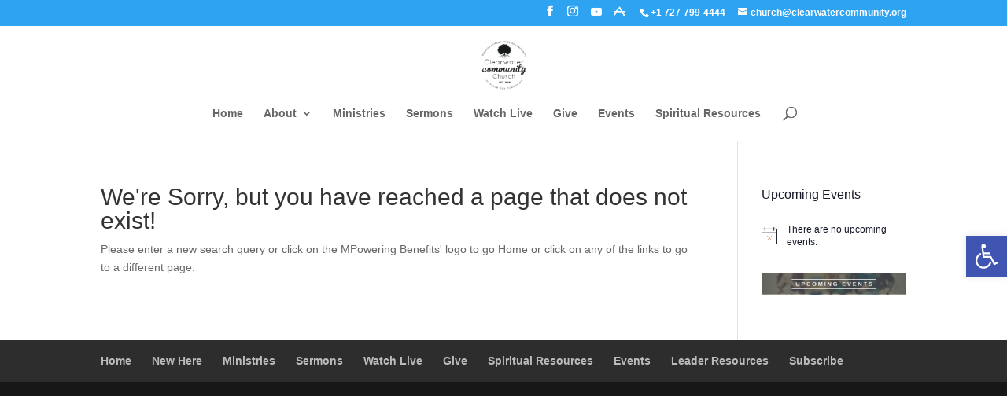

--- FILE ---
content_type: text/css
request_url: https://www.clearwatercommunity.org/wp-content/et-cache/global/et-divi-customizer-global.min.css?ver=1767377006
body_size: -445
content:
span.mobile_menu_bar:before{color:#fff!important}@media all and (max-width:980px){#mobile_menu{background-color:#fff!important}.et-search-form,.nav li ul,.et_mobile_menu,.footer-widget li:before,.et_pb_pricing li:before,blockquote{border-color:#fff}.et_mobile_menu li a{text-transform:uppercase}}#footer-info{text-align:center;width:100%}#top-header .et-cart-info{margin-right:13px}.et_pb_blurb_description,et_pb_blurb_container,et_pb_module_header{pointer-events:none}.et_pb_with_border et_pb_section et_pb_section_5 et_pb_with_background et_section_regular{pointer-events:none}